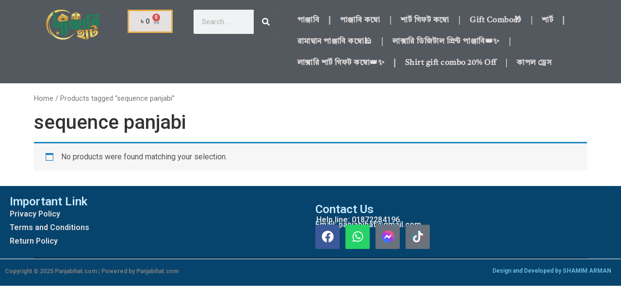

--- FILE ---
content_type: text/css; charset=UTF-8
request_url: https://panjabihat.com/wp-content/uploads/elementor/css/post-19.css?ver=1758658653
body_size: 993
content:
.elementor-19 .elementor-element.elementor-element-a7c8d55{--display:flex;--flex-direction:row;--container-widget-width:initial;--container-widget-height:100%;--container-widget-flex-grow:1;--container-widget-align-self:stretch;--gap:0px 0px;--background-transition:0.3s;--overlay-opacity:0.5;}.elementor-19 .elementor-element.elementor-element-a7c8d55:not(.elementor-motion-effects-element-type-background), .elementor-19 .elementor-element.elementor-element-a7c8d55 > .elementor-motion-effects-container > .elementor-motion-effects-layer{background-color:#54595F;}.elementor-19 .elementor-element.elementor-element-a7c8d55::before, .elementor-19 .elementor-element.elementor-element-a7c8d55 > .elementor-background-video-container::before, .elementor-19 .elementor-element.elementor-element-a7c8d55 > .e-con-inner > .elementor-background-video-container::before, .elementor-19 .elementor-element.elementor-element-a7c8d55 > .elementor-background-slideshow::before, .elementor-19 .elementor-element.elementor-element-a7c8d55 > .e-con-inner > .elementor-background-slideshow::before, .elementor-19 .elementor-element.elementor-element-a7c8d55 > .elementor-motion-effects-container > .elementor-motion-effects-layer::before{--background-overlay:'';background-color:#07446D;}.elementor-19 .elementor-element.elementor-element-a7c8d55, .elementor-19 .elementor-element.elementor-element-a7c8d55::before{--border-transition:0.3s;}.elementor-19 .elementor-element.elementor-element-fd7a896{--display:flex;--flex-direction:column;--container-widget-width:calc( ( 1 - var( --container-widget-flex-grow ) ) * 100% );--container-widget-height:initial;--container-widget-flex-grow:0;--container-widget-align-self:initial;--justify-content:center;--align-items:flex-start;--background-transition:0.3s;}.elementor-19 .elementor-element.elementor-element-fd7a896.e-con{--flex-grow:0;--flex-shrink:0;}.elementor-19 .elementor-element.elementor-element-e7457b6{--display:flex;--flex-direction:column;--container-widget-width:calc( ( 1 - var( --container-widget-flex-grow ) ) * 100% );--container-widget-height:initial;--container-widget-flex-grow:0;--container-widget-align-self:initial;--justify-content:center;--align-items:flex-start;--background-transition:0.3s;}.elementor-19 .elementor-element.elementor-element-e7457b6.e-con{--flex-grow:0;--flex-shrink:0;}.elementor-19 .elementor-element.elementor-element-7a03556{--main-alignment:center;--divider-style:solid;--subtotal-divider-style:solid;--elementor-remove-from-cart-button:none;--remove-from-cart-button:block;--toggle-button-text-color:#54595F;--toggle-button-background-color:#E6E1E1;--toggle-button-border-color:#E69F1DBD;--toggle-button-border-width:3px;--cart-border-style:none;--cart-footer-layout:1fr 1fr;--products-max-height-sidecart:calc(100vh - 240px);--products-max-height-minicart:calc(100vh - 385px);}.elementor-19 .elementor-element.elementor-element-7a03556 .widget_shopping_cart_content{--subtotal-divider-left-width:0;--subtotal-divider-right-width:0;}.elementor-19 .elementor-element.elementor-element-a8e59c8{--display:flex;--flex-direction:column;--container-widget-width:calc( ( 1 - var( --container-widget-flex-grow ) ) * 100% );--container-widget-height:initial;--container-widget-flex-grow:0;--container-widget-align-self:initial;--justify-content:center;--align-items:flex-start;--background-transition:0.3s;}.elementor-19 .elementor-element.elementor-element-a8e59c8.e-con{--flex-grow:0;--flex-shrink:0;}.elementor-19 .elementor-element.elementor-element-b2f5eef .elementor-search-form__container{min-height:50px;}.elementor-19 .elementor-element.elementor-element-b2f5eef .elementor-search-form__submit{min-width:50px;}body:not(.rtl) .elementor-19 .elementor-element.elementor-element-b2f5eef .elementor-search-form__icon{padding-left:calc(50px / 3);}body.rtl .elementor-19 .elementor-element.elementor-element-b2f5eef .elementor-search-form__icon{padding-right:calc(50px / 3);}.elementor-19 .elementor-element.elementor-element-b2f5eef .elementor-search-form__input, .elementor-19 .elementor-element.elementor-element-b2f5eef.elementor-search-form--button-type-text .elementor-search-form__submit{padding-left:calc(50px / 3);padding-right:calc(50px / 3);}.elementor-19 .elementor-element.elementor-element-b2f5eef:not(.elementor-search-form--skin-full_screen) .elementor-search-form__container{border-radius:3px;}.elementor-19 .elementor-element.elementor-element-b2f5eef.elementor-search-form--skin-full_screen input[type="search"].elementor-search-form__input{border-radius:3px;}.elementor-19 .elementor-element.elementor-element-b4b7f1d{--display:flex;--flex-direction:column;--container-widget-width:calc( ( 1 - var( --container-widget-flex-grow ) ) * 100% );--container-widget-height:initial;--container-widget-flex-grow:0;--container-widget-align-self:initial;--justify-content:center;--align-items:flex-end;--background-transition:0.3s;}.elementor-19 .elementor-element.elementor-element-b4b7f1d.e-con{--flex-grow:0;--flex-shrink:0;}.elementor-19 .elementor-element.elementor-element-c3d6fd8 .elementor-menu-toggle{margin-left:auto;}.elementor-19 .elementor-element.elementor-element-c3d6fd8 .elementor-nav-menu .elementor-item{font-family:"Tiro Bangla", Sans-serif;font-weight:700;letter-spacing:0.5px;}.elementor-19 .elementor-element.elementor-element-c3d6fd8 .elementor-nav-menu--main .elementor-item{color:#E6E1E1;fill:#E6E1E1;padding-left:20px;padding-right:20px;padding-top:12px;padding-bottom:12px;}.elementor-19 .elementor-element.elementor-element-c3d6fd8 .elementor-nav-menu--main .elementor-item:hover,
					.elementor-19 .elementor-element.elementor-element-c3d6fd8 .elementor-nav-menu--main .elementor-item.elementor-item-active,
					.elementor-19 .elementor-element.elementor-element-c3d6fd8 .elementor-nav-menu--main .elementor-item.highlighted,
					.elementor-19 .elementor-element.elementor-element-c3d6fd8 .elementor-nav-menu--main .elementor-item:focus{color:#FFFFFF;fill:#FFFFFF;}.elementor-19 .elementor-element.elementor-element-c3d6fd8 .elementor-nav-menu--main:not(.e--pointer-framed) .elementor-item:before,
					.elementor-19 .elementor-element.elementor-element-c3d6fd8 .elementor-nav-menu--main:not(.e--pointer-framed) .elementor-item:after{background-color:#9FA39F;}.elementor-19 .elementor-element.elementor-element-c3d6fd8 .e--pointer-framed .elementor-item:before,
					.elementor-19 .elementor-element.elementor-element-c3d6fd8 .e--pointer-framed .elementor-item:after{border-color:#9FA39F;}.elementor-19 .elementor-element.elementor-element-c3d6fd8{--e-nav-menu-divider-content:"";--e-nav-menu-divider-style:solid;--e-nav-menu-divider-width:2.5px;--e-nav-menu-divider-height:18px;--e-nav-menu-divider-color:#B4B4B4;--e-nav-menu-horizontal-menu-item-margin:calc( 0px / 2 );}.elementor-19 .elementor-element.elementor-element-c3d6fd8 .elementor-nav-menu--main:not(.elementor-nav-menu--layout-horizontal) .elementor-nav-menu > li:not(:last-child){margin-bottom:0px;}.elementor-19 .elementor-element.elementor-element-c3d6fd8 .elementor-nav-menu--dropdown a, .elementor-19 .elementor-element.elementor-element-c3d6fd8 .elementor-menu-toggle{color:#444242;}.elementor-19 .elementor-element.elementor-element-c3d6fd8 .elementor-nav-menu--dropdown{background-color:#E6E6E6;border-style:solid;border-color:#C2C2C2;}.elementor-19 .elementor-element.elementor-element-c3d6fd8 .elementor-nav-menu--dropdown a.elementor-item-active{color:#E6E1E1;background-color:#54595F;}.elementor-19 .elementor-element.elementor-element-c3d6fd8 .elementor-nav-menu--dropdown .elementor-item, .elementor-19 .elementor-element.elementor-element-c3d6fd8 .elementor-nav-menu--dropdown  .elementor-sub-item{font-family:"Tiro Bangla", Sans-serif;font-weight:900;text-decoration:none;}.elementor-19 .elementor-element.elementor-element-c3d6fd8 .elementor-nav-menu--main .elementor-nav-menu--dropdown, .elementor-19 .elementor-element.elementor-element-c3d6fd8 .elementor-nav-menu__container.elementor-nav-menu--dropdown{box-shadow:2px 5px 16px 6px rgba(0,0,0,0.5);}.elementor-19 .elementor-element.elementor-element-c3d6fd8 .elementor-nav-menu--dropdown li:not(:last-child){border-style:solid;border-color:var( --e-global-color-text );border-bottom-width:1px;}.elementor-19 .elementor-element.elementor-element-c3d6fd8 div.elementor-menu-toggle{color:#918E8E;}.elementor-19 .elementor-element.elementor-element-c3d6fd8 div.elementor-menu-toggle svg{fill:#918E8E;}.elementor-19 .elementor-element.elementor-element-3e6a0be{--display:flex;--background-transition:0.3s;}@media(max-width:1024px){.elementor-19 .elementor-element.elementor-element-c3d6fd8 .elementor-nav-menu--dropdown a{padding-left:10px;padding-right:10px;padding-top:30px;padding-bottom:30px;}}@media(min-width:768px){.elementor-19 .elementor-element.elementor-element-fd7a896{--width:14%;}.elementor-19 .elementor-element.elementor-element-e7457b6{--width:14%;}.elementor-19 .elementor-element.elementor-element-a8e59c8{--width:17%;}.elementor-19 .elementor-element.elementor-element-b4b7f1d{--width:55%;}}@media(max-width:767px){.elementor-19 .elementor-element.elementor-element-fd7a896{--width:40%;}.elementor-19 .elementor-element.elementor-element-e7457b6{--width:40%;}.elementor-19 .elementor-element.elementor-element-7a03556{--main-alignment:center;}.elementor-19 .elementor-element.elementor-element-a8e59c8{--width:40%;}.elementor-19 .elementor-element.elementor-element-b4b7f1d{--width:20%;}.elementor-19 .elementor-element.elementor-element-c3d6fd8 .elementor-nav-menu--dropdown .elementor-item, .elementor-19 .elementor-element.elementor-element-c3d6fd8 .elementor-nav-menu--dropdown  .elementor-sub-item{font-size:20px;letter-spacing:1px;word-spacing:0em;}.elementor-19 .elementor-element.elementor-element-c3d6fd8 .elementor-nav-menu--dropdown{border-width:1px 1px 1px 1px;border-radius:5px 5px 5px 5px;}.elementor-19 .elementor-element.elementor-element-c3d6fd8 .elementor-nav-menu--dropdown li:first-child a{border-top-left-radius:5px;border-top-right-radius:5px;}.elementor-19 .elementor-element.elementor-element-c3d6fd8 .elementor-nav-menu--dropdown li:last-child a{border-bottom-right-radius:5px;border-bottom-left-radius:5px;}.elementor-19 .elementor-element.elementor-element-c3d6fd8 .elementor-nav-menu--dropdown a{padding-left:15px;padding-right:15px;padding-top:30px;padding-bottom:30px;}.elementor-19 .elementor-element.elementor-element-c3d6fd8 .elementor-nav-menu--main > .elementor-nav-menu > li > .elementor-nav-menu--dropdown, .elementor-19 .elementor-element.elementor-element-c3d6fd8 .elementor-nav-menu__container.elementor-nav-menu--dropdown{margin-top:24px !important;}.elementor-19 .elementor-element.elementor-element-c3d6fd8{--nav-menu-icon-size:30px;}.elementor-19 .elementor-element.elementor-element-c3d6fd8 .elementor-menu-toggle{border-width:0px;}}

--- FILE ---
content_type: text/css; charset=UTF-8
request_url: https://panjabihat.com/wp-content/uploads/elementor/css/post-22.css?ver=1758658653
body_size: 840
content:
.elementor-22 .elementor-element.elementor-element-9be94ab{--display:flex;--flex-direction:row;--container-widget-width:initial;--container-widget-height:100%;--container-widget-flex-grow:1;--container-widget-align-self:stretch;--gap:0px 0px;--background-transition:0.3s;--overlay-opacity:0.5;}.elementor-22 .elementor-element.elementor-element-9be94ab:not(.elementor-motion-effects-element-type-background), .elementor-22 .elementor-element.elementor-element-9be94ab > .elementor-motion-effects-container > .elementor-motion-effects-layer{background-color:#07446D;}.elementor-22 .elementor-element.elementor-element-9be94ab::before, .elementor-22 .elementor-element.elementor-element-9be94ab > .elementor-background-video-container::before, .elementor-22 .elementor-element.elementor-element-9be94ab > .e-con-inner > .elementor-background-video-container::before, .elementor-22 .elementor-element.elementor-element-9be94ab > .elementor-background-slideshow::before, .elementor-22 .elementor-element.elementor-element-9be94ab > .e-con-inner > .elementor-background-slideshow::before, .elementor-22 .elementor-element.elementor-element-9be94ab > .elementor-motion-effects-container > .elementor-motion-effects-layer::before{--background-overlay:'';background-color:#384D5A;}.elementor-22 .elementor-element.elementor-element-9be94ab, .elementor-22 .elementor-element.elementor-element-9be94ab::before{--border-transition:0.3s;}.elementor-22 .elementor-element.elementor-element-8576e28{--display:flex;--flex-direction:column;--container-widget-width:calc( ( 1 - var( --container-widget-flex-grow ) ) * 100% );--container-widget-height:initial;--container-widget-flex-grow:0;--container-widget-align-self:initial;--justify-content:center;--align-items:flex-start;--background-transition:0.3s;}.elementor-22 .elementor-element.elementor-element-b750fa0 .elementor-heading-title{color:#E6E1E1;font-family:"Roboto", Sans-serif;font-weight:600;-webkit-text-stroke-width:0px;stroke-width:0px;-webkit-text-stroke-color:#000;stroke:#000;mix-blend-mode:luminosity;}.elementor-22 .elementor-element.elementor-element-2619017 .elementor-nav-menu .elementor-item{font-family:"Roboto", Sans-serif;font-size:16px;font-weight:600;}.elementor-22 .elementor-element.elementor-element-2619017 .elementor-nav-menu--main .elementor-item{color:#E6E1E1;fill:#E6E1E1;padding-left:0px;padding-right:0px;padding-top:4px;padding-bottom:4px;}.elementor-22 .elementor-element.elementor-element-9853fd0{--display:flex;--flex-direction:column;--container-widget-width:calc( ( 1 - var( --container-widget-flex-grow ) ) * 100% );--container-widget-height:initial;--container-widget-flex-grow:0;--container-widget-align-self:initial;--justify-content:center;--align-items:flex-start;--background-transition:0.3s;}.elementor-22 .elementor-element.elementor-element-af917f7 .elementor-heading-title{color:#E6E1E1;font-family:"Roboto", Sans-serif;font-weight:600;mix-blend-mode:luminosity;}.elementor-22 .elementor-element.elementor-element-af917f7 > .elementor-widget-container{margin:16px 0px 0px 0px;}.elementor-22 .elementor-element.elementor-element-951f247 .elementor-heading-title{color:#E6E1E1;font-family:"Roboto", Sans-serif;font-weight:600;line-height:0px;}.elementor-22 .elementor-element.elementor-element-951f247 > .elementor-widget-container{margin:8px 0px 0px 0px;padding:2px 2px 2px 2px;}.elementor-22 .elementor-element.elementor-element-3620c35 .elementor-heading-title{color:#E6E1E1;font-family:"Roboto", Sans-serif;font-weight:600;line-height:0px;}.elementor-22 .elementor-element.elementor-element-3620c35 > .elementor-widget-container{margin:1px 0px 0px 0px;padding:7px 0px 0px 0px;}.elementor-22 .elementor-element.elementor-element-7e8625e{--grid-template-columns:repeat(0, auto);--grid-column-gap:12px;--grid-row-gap:2px;}.elementor-22 .elementor-element.elementor-element-7e8625e .elementor-widget-container{text-align:left;}.elementor-22 .elementor-element.elementor-element-7e8625e .elementor-social-icon{--icon-padding:0.5em;}.elementor-22 .elementor-element.elementor-element-7e8625e .elementor-icon{border-radius:2px 2px 2px 2px;}.elementor-22 .elementor-element.elementor-element-f951650{--display:flex;--flex-direction:column;--container-widget-width:100%;--container-widget-height:initial;--container-widget-flex-grow:0;--container-widget-align-self:initial;--background-transition:0.3s;--overlay-opacity:0.5;}.elementor-22 .elementor-element.elementor-element-f951650:not(.elementor-motion-effects-element-type-background), .elementor-22 .elementor-element.elementor-element-f951650 > .elementor-motion-effects-container > .elementor-motion-effects-layer{background-color:#21577C;}.elementor-22 .elementor-element.elementor-element-f951650::before, .elementor-22 .elementor-element.elementor-element-f951650 > .elementor-background-video-container::before, .elementor-22 .elementor-element.elementor-element-f951650 > .e-con-inner > .elementor-background-video-container::before, .elementor-22 .elementor-element.elementor-element-f951650 > .elementor-background-slideshow::before, .elementor-22 .elementor-element.elementor-element-f951650 > .e-con-inner > .elementor-background-slideshow::before, .elementor-22 .elementor-element.elementor-element-f951650 > .elementor-motion-effects-container > .elementor-motion-effects-layer::before{--background-overlay:'';background-color:#56727E;}.elementor-22 .elementor-element.elementor-element-f951650, .elementor-22 .elementor-element.elementor-element-f951650::before{--border-transition:0.3s;}.elementor-22 .elementor-element.elementor-element-f0677af .elementor-heading-title{color:#6EC1E4;mix-blend-mode:luminosity;}.elementor-22 .elementor-element.elementor-element-b98d781 .elementor-repeater-item-8d9be10.elementor-social-icon{background-color:#252222;}.elementor-22 .elementor-element.elementor-element-b98d781{--grid-template-columns:repeat(0, auto);--grid-column-gap:5px;--grid-row-gap:0px;}.elementor-22 .elementor-element.elementor-element-b98d781 .elementor-widget-container{text-align:center;}.elementor-22 .elementor-element.elementor-element-dd4de78{--display:flex;--background-transition:0.3s;--margin-block-start:-4px;--margin-block-end:0px;--margin-inline-start:0px;--margin-inline-end:0px;--padding-block-start:0px;--padding-block-end:-1px;--padding-inline-start:0px;--padding-inline-end:0px;}.elementor-22 .elementor-element.elementor-element-dd4de78, .elementor-22 .elementor-element.elementor-element-dd4de78::before{--border-transition:0.3s;}.elementor-22 .elementor-element.elementor-element-087631e{--divider-border-style:solid;--divider-color:#000;--divider-border-width:1.5px;}.elementor-22 .elementor-element.elementor-element-087631e .elementor-divider-separator{width:100%;}.elementor-22 .elementor-element.elementor-element-087631e .elementor-divider{padding-top:2px;padding-bottom:2px;}.elementor-22 .elementor-element.elementor-element-087631e > .elementor-widget-container{margin:0px 0px 0px 0px;padding:0px 0px 0px 0px;}.elementor-22 .elementor-element.elementor-element-0543944{--display:flex;--flex-direction:row;--container-widget-width:initial;--container-widget-height:100%;--container-widget-flex-grow:1;--container-widget-align-self:stretch;--gap:0px 0px;--overflow:hidden;--background-transition:0.3s;--overlay-opacity:0.5;}.elementor-22 .elementor-element.elementor-element-0543944:not(.elementor-motion-effects-element-type-background), .elementor-22 .elementor-element.elementor-element-0543944 > .elementor-motion-effects-container > .elementor-motion-effects-layer{background-color:#07446D;}.elementor-22 .elementor-element.elementor-element-0543944::before, .elementor-22 .elementor-element.elementor-element-0543944 > .elementor-background-video-container::before, .elementor-22 .elementor-element.elementor-element-0543944 > .e-con-inner > .elementor-background-video-container::before, .elementor-22 .elementor-element.elementor-element-0543944 > .elementor-background-slideshow::before, .elementor-22 .elementor-element.elementor-element-0543944 > .e-con-inner > .elementor-background-slideshow::before, .elementor-22 .elementor-element.elementor-element-0543944 > .elementor-motion-effects-container > .elementor-motion-effects-layer::before{--background-overlay:'';}.elementor-22 .elementor-element.elementor-element-0543944, .elementor-22 .elementor-element.elementor-element-0543944::before{--border-transition:0.3s;}.elementor-22 .elementor-element.elementor-element-fdf7d6a{--display:flex;--flex-direction:column;--container-widget-width:100%;--container-widget-height:initial;--container-widget-flex-grow:0;--container-widget-align-self:initial;--gap:0px 0px;--background-transition:0.3s;--margin-block-start:0px;--margin-block-end:0px;--margin-inline-start:0px;--margin-inline-end:0px;--padding-block-start:6px;--padding-block-end:0px;--padding-inline-start:0px;--padding-inline-end:0px;}.elementor-22 .elementor-element.elementor-element-fdf7d6a.e-con{--flex-grow:0;--flex-shrink:0;}.elementor-22 .elementor-element.elementor-element-0bf5ca8 .hfe-copyright-wrapper{text-align:left;}.elementor-22 .elementor-element.elementor-element-0bf5ca8 .hfe-copyright-wrapper, .elementor-22 .elementor-element.elementor-element-0bf5ca8 .hfe-copyright-wrapper a{font-family:"Roboto", Sans-serif;font-size:12px;font-weight:400;}.elementor-22 .elementor-element.elementor-element-09acc1e{--display:flex;--flex-direction:column;--container-widget-width:100%;--container-widget-height:initial;--container-widget-flex-grow:0;--container-widget-align-self:initial;--background-transition:0.3s;}.elementor-22 .elementor-element.elementor-element-09acc1e.e-con{--flex-grow:0;--flex-shrink:0;}.elementor-22 .elementor-element.elementor-element-19a7145{text-align:right;}.elementor-22 .elementor-element.elementor-element-19a7145 .elementor-heading-title{font-family:"Roboto", Sans-serif;font-size:12px;font-weight:600;}.elementor-22 .elementor-element.elementor-element-19a7145 > .elementor-widget-container{margin:-9px 0px 0px 0px;}@media(max-width:767px){.elementor-22 .elementor-element.elementor-element-8576e28{--width:50%;}.elementor-22 .elementor-element.elementor-element-b750fa0 .elementor-heading-title{font-size:18px;}.elementor-22 .elementor-element.elementor-element-2619017 .elementor-nav-menu .elementor-item{font-size:14px;}.elementor-22 .elementor-element.elementor-element-9853fd0{--width:50%;}.elementor-22 .elementor-element.elementor-element-af917f7 .elementor-heading-title{font-size:18px;}.elementor-22 .elementor-element.elementor-element-951f247 .elementor-heading-title{font-size:12px;}.elementor-22 .elementor-element.elementor-element-3620c35 .elementor-heading-title{font-size:10px;}.elementor-22 .elementor-element.elementor-element-f0677af{text-align:center;}.elementor-22 .elementor-element.elementor-element-b98d781 .elementor-social-icon{--icon-padding:0.5em;}.elementor-22 .elementor-element.elementor-element-b98d781{--grid-column-gap:25px;--grid-row-gap:0px;}.elementor-22 .elementor-element.elementor-element-dd4de78{--margin-block-start:-3px;--margin-block-end:0px;--margin-inline-start:0px;--margin-inline-end:0px;--padding-block-start:0px;--padding-block-end:-3px;--padding-inline-start:0px;--padding-inline-end:0px;}.elementor-22 .elementor-element.elementor-element-fdf7d6a{--width:50%;--min-height:0px;--justify-content:center;}.elementor-22 .elementor-element.elementor-element-0bf5ca8 .hfe-copyright-wrapper, .elementor-22 .elementor-element.elementor-element-0bf5ca8 .hfe-copyright-wrapper a{font-size:5px;}.elementor-22 .elementor-element.elementor-element-09acc1e{--width:50%;}.elementor-22 .elementor-element.elementor-element-19a7145 .elementor-heading-title{font-size:7px;}.elementor-22 .elementor-element.elementor-element-19a7145 > .elementor-widget-container{margin:-10px 0px -1px 0px;padding:-1px 0px 0px 0px;}}@media(min-width:768px){.elementor-22 .elementor-element.elementor-element-8576e28{--width:50%;}.elementor-22 .elementor-element.elementor-element-9853fd0{--width:50%;}.elementor-22 .elementor-element.elementor-element-fdf7d6a{--width:65%;}.elementor-22 .elementor-element.elementor-element-09acc1e{--width:35%;}}